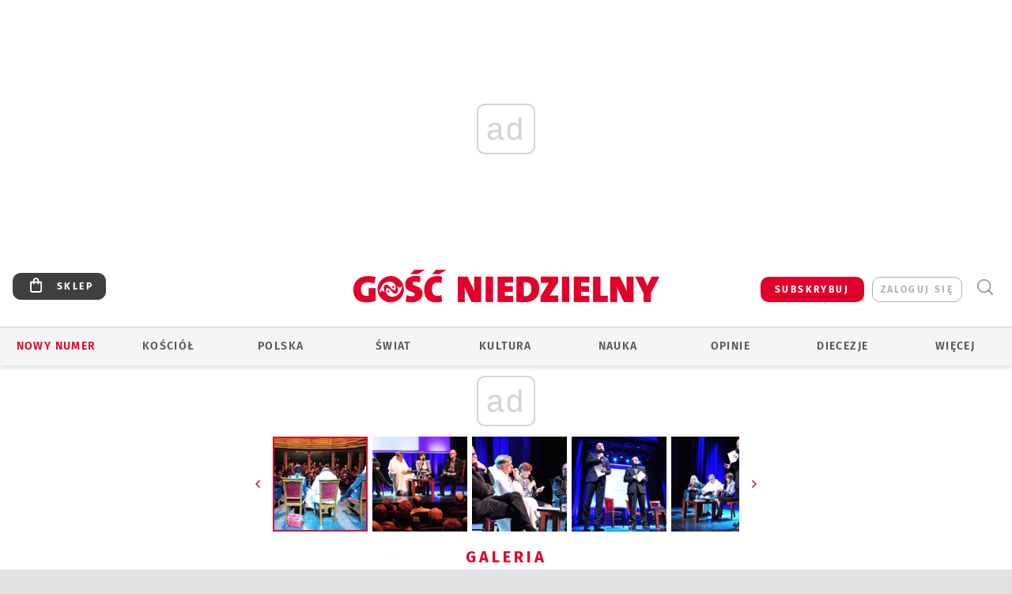

--- FILE ---
content_type: text/html; charset=utf-8
request_url: https://www.google.com/recaptcha/api2/anchor?ar=1&k=6LfKq5UUAAAAAMU4Rd1_l_MKSJAizQb5Mk_8bFA_&co=aHR0cHM6Ly93d3cuZ29zYy5wbDo0NDM.&hl=en&v=PoyoqOPhxBO7pBk68S4YbpHZ&size=invisible&anchor-ms=20000&execute-ms=30000&cb=hmz35j9v51ec
body_size: 48522
content:
<!DOCTYPE HTML><html dir="ltr" lang="en"><head><meta http-equiv="Content-Type" content="text/html; charset=UTF-8">
<meta http-equiv="X-UA-Compatible" content="IE=edge">
<title>reCAPTCHA</title>
<style type="text/css">
/* cyrillic-ext */
@font-face {
  font-family: 'Roboto';
  font-style: normal;
  font-weight: 400;
  font-stretch: 100%;
  src: url(//fonts.gstatic.com/s/roboto/v48/KFO7CnqEu92Fr1ME7kSn66aGLdTylUAMa3GUBHMdazTgWw.woff2) format('woff2');
  unicode-range: U+0460-052F, U+1C80-1C8A, U+20B4, U+2DE0-2DFF, U+A640-A69F, U+FE2E-FE2F;
}
/* cyrillic */
@font-face {
  font-family: 'Roboto';
  font-style: normal;
  font-weight: 400;
  font-stretch: 100%;
  src: url(//fonts.gstatic.com/s/roboto/v48/KFO7CnqEu92Fr1ME7kSn66aGLdTylUAMa3iUBHMdazTgWw.woff2) format('woff2');
  unicode-range: U+0301, U+0400-045F, U+0490-0491, U+04B0-04B1, U+2116;
}
/* greek-ext */
@font-face {
  font-family: 'Roboto';
  font-style: normal;
  font-weight: 400;
  font-stretch: 100%;
  src: url(//fonts.gstatic.com/s/roboto/v48/KFO7CnqEu92Fr1ME7kSn66aGLdTylUAMa3CUBHMdazTgWw.woff2) format('woff2');
  unicode-range: U+1F00-1FFF;
}
/* greek */
@font-face {
  font-family: 'Roboto';
  font-style: normal;
  font-weight: 400;
  font-stretch: 100%;
  src: url(//fonts.gstatic.com/s/roboto/v48/KFO7CnqEu92Fr1ME7kSn66aGLdTylUAMa3-UBHMdazTgWw.woff2) format('woff2');
  unicode-range: U+0370-0377, U+037A-037F, U+0384-038A, U+038C, U+038E-03A1, U+03A3-03FF;
}
/* math */
@font-face {
  font-family: 'Roboto';
  font-style: normal;
  font-weight: 400;
  font-stretch: 100%;
  src: url(//fonts.gstatic.com/s/roboto/v48/KFO7CnqEu92Fr1ME7kSn66aGLdTylUAMawCUBHMdazTgWw.woff2) format('woff2');
  unicode-range: U+0302-0303, U+0305, U+0307-0308, U+0310, U+0312, U+0315, U+031A, U+0326-0327, U+032C, U+032F-0330, U+0332-0333, U+0338, U+033A, U+0346, U+034D, U+0391-03A1, U+03A3-03A9, U+03B1-03C9, U+03D1, U+03D5-03D6, U+03F0-03F1, U+03F4-03F5, U+2016-2017, U+2034-2038, U+203C, U+2040, U+2043, U+2047, U+2050, U+2057, U+205F, U+2070-2071, U+2074-208E, U+2090-209C, U+20D0-20DC, U+20E1, U+20E5-20EF, U+2100-2112, U+2114-2115, U+2117-2121, U+2123-214F, U+2190, U+2192, U+2194-21AE, U+21B0-21E5, U+21F1-21F2, U+21F4-2211, U+2213-2214, U+2216-22FF, U+2308-230B, U+2310, U+2319, U+231C-2321, U+2336-237A, U+237C, U+2395, U+239B-23B7, U+23D0, U+23DC-23E1, U+2474-2475, U+25AF, U+25B3, U+25B7, U+25BD, U+25C1, U+25CA, U+25CC, U+25FB, U+266D-266F, U+27C0-27FF, U+2900-2AFF, U+2B0E-2B11, U+2B30-2B4C, U+2BFE, U+3030, U+FF5B, U+FF5D, U+1D400-1D7FF, U+1EE00-1EEFF;
}
/* symbols */
@font-face {
  font-family: 'Roboto';
  font-style: normal;
  font-weight: 400;
  font-stretch: 100%;
  src: url(//fonts.gstatic.com/s/roboto/v48/KFO7CnqEu92Fr1ME7kSn66aGLdTylUAMaxKUBHMdazTgWw.woff2) format('woff2');
  unicode-range: U+0001-000C, U+000E-001F, U+007F-009F, U+20DD-20E0, U+20E2-20E4, U+2150-218F, U+2190, U+2192, U+2194-2199, U+21AF, U+21E6-21F0, U+21F3, U+2218-2219, U+2299, U+22C4-22C6, U+2300-243F, U+2440-244A, U+2460-24FF, U+25A0-27BF, U+2800-28FF, U+2921-2922, U+2981, U+29BF, U+29EB, U+2B00-2BFF, U+4DC0-4DFF, U+FFF9-FFFB, U+10140-1018E, U+10190-1019C, U+101A0, U+101D0-101FD, U+102E0-102FB, U+10E60-10E7E, U+1D2C0-1D2D3, U+1D2E0-1D37F, U+1F000-1F0FF, U+1F100-1F1AD, U+1F1E6-1F1FF, U+1F30D-1F30F, U+1F315, U+1F31C, U+1F31E, U+1F320-1F32C, U+1F336, U+1F378, U+1F37D, U+1F382, U+1F393-1F39F, U+1F3A7-1F3A8, U+1F3AC-1F3AF, U+1F3C2, U+1F3C4-1F3C6, U+1F3CA-1F3CE, U+1F3D4-1F3E0, U+1F3ED, U+1F3F1-1F3F3, U+1F3F5-1F3F7, U+1F408, U+1F415, U+1F41F, U+1F426, U+1F43F, U+1F441-1F442, U+1F444, U+1F446-1F449, U+1F44C-1F44E, U+1F453, U+1F46A, U+1F47D, U+1F4A3, U+1F4B0, U+1F4B3, U+1F4B9, U+1F4BB, U+1F4BF, U+1F4C8-1F4CB, U+1F4D6, U+1F4DA, U+1F4DF, U+1F4E3-1F4E6, U+1F4EA-1F4ED, U+1F4F7, U+1F4F9-1F4FB, U+1F4FD-1F4FE, U+1F503, U+1F507-1F50B, U+1F50D, U+1F512-1F513, U+1F53E-1F54A, U+1F54F-1F5FA, U+1F610, U+1F650-1F67F, U+1F687, U+1F68D, U+1F691, U+1F694, U+1F698, U+1F6AD, U+1F6B2, U+1F6B9-1F6BA, U+1F6BC, U+1F6C6-1F6CF, U+1F6D3-1F6D7, U+1F6E0-1F6EA, U+1F6F0-1F6F3, U+1F6F7-1F6FC, U+1F700-1F7FF, U+1F800-1F80B, U+1F810-1F847, U+1F850-1F859, U+1F860-1F887, U+1F890-1F8AD, U+1F8B0-1F8BB, U+1F8C0-1F8C1, U+1F900-1F90B, U+1F93B, U+1F946, U+1F984, U+1F996, U+1F9E9, U+1FA00-1FA6F, U+1FA70-1FA7C, U+1FA80-1FA89, U+1FA8F-1FAC6, U+1FACE-1FADC, U+1FADF-1FAE9, U+1FAF0-1FAF8, U+1FB00-1FBFF;
}
/* vietnamese */
@font-face {
  font-family: 'Roboto';
  font-style: normal;
  font-weight: 400;
  font-stretch: 100%;
  src: url(//fonts.gstatic.com/s/roboto/v48/KFO7CnqEu92Fr1ME7kSn66aGLdTylUAMa3OUBHMdazTgWw.woff2) format('woff2');
  unicode-range: U+0102-0103, U+0110-0111, U+0128-0129, U+0168-0169, U+01A0-01A1, U+01AF-01B0, U+0300-0301, U+0303-0304, U+0308-0309, U+0323, U+0329, U+1EA0-1EF9, U+20AB;
}
/* latin-ext */
@font-face {
  font-family: 'Roboto';
  font-style: normal;
  font-weight: 400;
  font-stretch: 100%;
  src: url(//fonts.gstatic.com/s/roboto/v48/KFO7CnqEu92Fr1ME7kSn66aGLdTylUAMa3KUBHMdazTgWw.woff2) format('woff2');
  unicode-range: U+0100-02BA, U+02BD-02C5, U+02C7-02CC, U+02CE-02D7, U+02DD-02FF, U+0304, U+0308, U+0329, U+1D00-1DBF, U+1E00-1E9F, U+1EF2-1EFF, U+2020, U+20A0-20AB, U+20AD-20C0, U+2113, U+2C60-2C7F, U+A720-A7FF;
}
/* latin */
@font-face {
  font-family: 'Roboto';
  font-style: normal;
  font-weight: 400;
  font-stretch: 100%;
  src: url(//fonts.gstatic.com/s/roboto/v48/KFO7CnqEu92Fr1ME7kSn66aGLdTylUAMa3yUBHMdazQ.woff2) format('woff2');
  unicode-range: U+0000-00FF, U+0131, U+0152-0153, U+02BB-02BC, U+02C6, U+02DA, U+02DC, U+0304, U+0308, U+0329, U+2000-206F, U+20AC, U+2122, U+2191, U+2193, U+2212, U+2215, U+FEFF, U+FFFD;
}
/* cyrillic-ext */
@font-face {
  font-family: 'Roboto';
  font-style: normal;
  font-weight: 500;
  font-stretch: 100%;
  src: url(//fonts.gstatic.com/s/roboto/v48/KFO7CnqEu92Fr1ME7kSn66aGLdTylUAMa3GUBHMdazTgWw.woff2) format('woff2');
  unicode-range: U+0460-052F, U+1C80-1C8A, U+20B4, U+2DE0-2DFF, U+A640-A69F, U+FE2E-FE2F;
}
/* cyrillic */
@font-face {
  font-family: 'Roboto';
  font-style: normal;
  font-weight: 500;
  font-stretch: 100%;
  src: url(//fonts.gstatic.com/s/roboto/v48/KFO7CnqEu92Fr1ME7kSn66aGLdTylUAMa3iUBHMdazTgWw.woff2) format('woff2');
  unicode-range: U+0301, U+0400-045F, U+0490-0491, U+04B0-04B1, U+2116;
}
/* greek-ext */
@font-face {
  font-family: 'Roboto';
  font-style: normal;
  font-weight: 500;
  font-stretch: 100%;
  src: url(//fonts.gstatic.com/s/roboto/v48/KFO7CnqEu92Fr1ME7kSn66aGLdTylUAMa3CUBHMdazTgWw.woff2) format('woff2');
  unicode-range: U+1F00-1FFF;
}
/* greek */
@font-face {
  font-family: 'Roboto';
  font-style: normal;
  font-weight: 500;
  font-stretch: 100%;
  src: url(//fonts.gstatic.com/s/roboto/v48/KFO7CnqEu92Fr1ME7kSn66aGLdTylUAMa3-UBHMdazTgWw.woff2) format('woff2');
  unicode-range: U+0370-0377, U+037A-037F, U+0384-038A, U+038C, U+038E-03A1, U+03A3-03FF;
}
/* math */
@font-face {
  font-family: 'Roboto';
  font-style: normal;
  font-weight: 500;
  font-stretch: 100%;
  src: url(//fonts.gstatic.com/s/roboto/v48/KFO7CnqEu92Fr1ME7kSn66aGLdTylUAMawCUBHMdazTgWw.woff2) format('woff2');
  unicode-range: U+0302-0303, U+0305, U+0307-0308, U+0310, U+0312, U+0315, U+031A, U+0326-0327, U+032C, U+032F-0330, U+0332-0333, U+0338, U+033A, U+0346, U+034D, U+0391-03A1, U+03A3-03A9, U+03B1-03C9, U+03D1, U+03D5-03D6, U+03F0-03F1, U+03F4-03F5, U+2016-2017, U+2034-2038, U+203C, U+2040, U+2043, U+2047, U+2050, U+2057, U+205F, U+2070-2071, U+2074-208E, U+2090-209C, U+20D0-20DC, U+20E1, U+20E5-20EF, U+2100-2112, U+2114-2115, U+2117-2121, U+2123-214F, U+2190, U+2192, U+2194-21AE, U+21B0-21E5, U+21F1-21F2, U+21F4-2211, U+2213-2214, U+2216-22FF, U+2308-230B, U+2310, U+2319, U+231C-2321, U+2336-237A, U+237C, U+2395, U+239B-23B7, U+23D0, U+23DC-23E1, U+2474-2475, U+25AF, U+25B3, U+25B7, U+25BD, U+25C1, U+25CA, U+25CC, U+25FB, U+266D-266F, U+27C0-27FF, U+2900-2AFF, U+2B0E-2B11, U+2B30-2B4C, U+2BFE, U+3030, U+FF5B, U+FF5D, U+1D400-1D7FF, U+1EE00-1EEFF;
}
/* symbols */
@font-face {
  font-family: 'Roboto';
  font-style: normal;
  font-weight: 500;
  font-stretch: 100%;
  src: url(//fonts.gstatic.com/s/roboto/v48/KFO7CnqEu92Fr1ME7kSn66aGLdTylUAMaxKUBHMdazTgWw.woff2) format('woff2');
  unicode-range: U+0001-000C, U+000E-001F, U+007F-009F, U+20DD-20E0, U+20E2-20E4, U+2150-218F, U+2190, U+2192, U+2194-2199, U+21AF, U+21E6-21F0, U+21F3, U+2218-2219, U+2299, U+22C4-22C6, U+2300-243F, U+2440-244A, U+2460-24FF, U+25A0-27BF, U+2800-28FF, U+2921-2922, U+2981, U+29BF, U+29EB, U+2B00-2BFF, U+4DC0-4DFF, U+FFF9-FFFB, U+10140-1018E, U+10190-1019C, U+101A0, U+101D0-101FD, U+102E0-102FB, U+10E60-10E7E, U+1D2C0-1D2D3, U+1D2E0-1D37F, U+1F000-1F0FF, U+1F100-1F1AD, U+1F1E6-1F1FF, U+1F30D-1F30F, U+1F315, U+1F31C, U+1F31E, U+1F320-1F32C, U+1F336, U+1F378, U+1F37D, U+1F382, U+1F393-1F39F, U+1F3A7-1F3A8, U+1F3AC-1F3AF, U+1F3C2, U+1F3C4-1F3C6, U+1F3CA-1F3CE, U+1F3D4-1F3E0, U+1F3ED, U+1F3F1-1F3F3, U+1F3F5-1F3F7, U+1F408, U+1F415, U+1F41F, U+1F426, U+1F43F, U+1F441-1F442, U+1F444, U+1F446-1F449, U+1F44C-1F44E, U+1F453, U+1F46A, U+1F47D, U+1F4A3, U+1F4B0, U+1F4B3, U+1F4B9, U+1F4BB, U+1F4BF, U+1F4C8-1F4CB, U+1F4D6, U+1F4DA, U+1F4DF, U+1F4E3-1F4E6, U+1F4EA-1F4ED, U+1F4F7, U+1F4F9-1F4FB, U+1F4FD-1F4FE, U+1F503, U+1F507-1F50B, U+1F50D, U+1F512-1F513, U+1F53E-1F54A, U+1F54F-1F5FA, U+1F610, U+1F650-1F67F, U+1F687, U+1F68D, U+1F691, U+1F694, U+1F698, U+1F6AD, U+1F6B2, U+1F6B9-1F6BA, U+1F6BC, U+1F6C6-1F6CF, U+1F6D3-1F6D7, U+1F6E0-1F6EA, U+1F6F0-1F6F3, U+1F6F7-1F6FC, U+1F700-1F7FF, U+1F800-1F80B, U+1F810-1F847, U+1F850-1F859, U+1F860-1F887, U+1F890-1F8AD, U+1F8B0-1F8BB, U+1F8C0-1F8C1, U+1F900-1F90B, U+1F93B, U+1F946, U+1F984, U+1F996, U+1F9E9, U+1FA00-1FA6F, U+1FA70-1FA7C, U+1FA80-1FA89, U+1FA8F-1FAC6, U+1FACE-1FADC, U+1FADF-1FAE9, U+1FAF0-1FAF8, U+1FB00-1FBFF;
}
/* vietnamese */
@font-face {
  font-family: 'Roboto';
  font-style: normal;
  font-weight: 500;
  font-stretch: 100%;
  src: url(//fonts.gstatic.com/s/roboto/v48/KFO7CnqEu92Fr1ME7kSn66aGLdTylUAMa3OUBHMdazTgWw.woff2) format('woff2');
  unicode-range: U+0102-0103, U+0110-0111, U+0128-0129, U+0168-0169, U+01A0-01A1, U+01AF-01B0, U+0300-0301, U+0303-0304, U+0308-0309, U+0323, U+0329, U+1EA0-1EF9, U+20AB;
}
/* latin-ext */
@font-face {
  font-family: 'Roboto';
  font-style: normal;
  font-weight: 500;
  font-stretch: 100%;
  src: url(//fonts.gstatic.com/s/roboto/v48/KFO7CnqEu92Fr1ME7kSn66aGLdTylUAMa3KUBHMdazTgWw.woff2) format('woff2');
  unicode-range: U+0100-02BA, U+02BD-02C5, U+02C7-02CC, U+02CE-02D7, U+02DD-02FF, U+0304, U+0308, U+0329, U+1D00-1DBF, U+1E00-1E9F, U+1EF2-1EFF, U+2020, U+20A0-20AB, U+20AD-20C0, U+2113, U+2C60-2C7F, U+A720-A7FF;
}
/* latin */
@font-face {
  font-family: 'Roboto';
  font-style: normal;
  font-weight: 500;
  font-stretch: 100%;
  src: url(//fonts.gstatic.com/s/roboto/v48/KFO7CnqEu92Fr1ME7kSn66aGLdTylUAMa3yUBHMdazQ.woff2) format('woff2');
  unicode-range: U+0000-00FF, U+0131, U+0152-0153, U+02BB-02BC, U+02C6, U+02DA, U+02DC, U+0304, U+0308, U+0329, U+2000-206F, U+20AC, U+2122, U+2191, U+2193, U+2212, U+2215, U+FEFF, U+FFFD;
}
/* cyrillic-ext */
@font-face {
  font-family: 'Roboto';
  font-style: normal;
  font-weight: 900;
  font-stretch: 100%;
  src: url(//fonts.gstatic.com/s/roboto/v48/KFO7CnqEu92Fr1ME7kSn66aGLdTylUAMa3GUBHMdazTgWw.woff2) format('woff2');
  unicode-range: U+0460-052F, U+1C80-1C8A, U+20B4, U+2DE0-2DFF, U+A640-A69F, U+FE2E-FE2F;
}
/* cyrillic */
@font-face {
  font-family: 'Roboto';
  font-style: normal;
  font-weight: 900;
  font-stretch: 100%;
  src: url(//fonts.gstatic.com/s/roboto/v48/KFO7CnqEu92Fr1ME7kSn66aGLdTylUAMa3iUBHMdazTgWw.woff2) format('woff2');
  unicode-range: U+0301, U+0400-045F, U+0490-0491, U+04B0-04B1, U+2116;
}
/* greek-ext */
@font-face {
  font-family: 'Roboto';
  font-style: normal;
  font-weight: 900;
  font-stretch: 100%;
  src: url(//fonts.gstatic.com/s/roboto/v48/KFO7CnqEu92Fr1ME7kSn66aGLdTylUAMa3CUBHMdazTgWw.woff2) format('woff2');
  unicode-range: U+1F00-1FFF;
}
/* greek */
@font-face {
  font-family: 'Roboto';
  font-style: normal;
  font-weight: 900;
  font-stretch: 100%;
  src: url(//fonts.gstatic.com/s/roboto/v48/KFO7CnqEu92Fr1ME7kSn66aGLdTylUAMa3-UBHMdazTgWw.woff2) format('woff2');
  unicode-range: U+0370-0377, U+037A-037F, U+0384-038A, U+038C, U+038E-03A1, U+03A3-03FF;
}
/* math */
@font-face {
  font-family: 'Roboto';
  font-style: normal;
  font-weight: 900;
  font-stretch: 100%;
  src: url(//fonts.gstatic.com/s/roboto/v48/KFO7CnqEu92Fr1ME7kSn66aGLdTylUAMawCUBHMdazTgWw.woff2) format('woff2');
  unicode-range: U+0302-0303, U+0305, U+0307-0308, U+0310, U+0312, U+0315, U+031A, U+0326-0327, U+032C, U+032F-0330, U+0332-0333, U+0338, U+033A, U+0346, U+034D, U+0391-03A1, U+03A3-03A9, U+03B1-03C9, U+03D1, U+03D5-03D6, U+03F0-03F1, U+03F4-03F5, U+2016-2017, U+2034-2038, U+203C, U+2040, U+2043, U+2047, U+2050, U+2057, U+205F, U+2070-2071, U+2074-208E, U+2090-209C, U+20D0-20DC, U+20E1, U+20E5-20EF, U+2100-2112, U+2114-2115, U+2117-2121, U+2123-214F, U+2190, U+2192, U+2194-21AE, U+21B0-21E5, U+21F1-21F2, U+21F4-2211, U+2213-2214, U+2216-22FF, U+2308-230B, U+2310, U+2319, U+231C-2321, U+2336-237A, U+237C, U+2395, U+239B-23B7, U+23D0, U+23DC-23E1, U+2474-2475, U+25AF, U+25B3, U+25B7, U+25BD, U+25C1, U+25CA, U+25CC, U+25FB, U+266D-266F, U+27C0-27FF, U+2900-2AFF, U+2B0E-2B11, U+2B30-2B4C, U+2BFE, U+3030, U+FF5B, U+FF5D, U+1D400-1D7FF, U+1EE00-1EEFF;
}
/* symbols */
@font-face {
  font-family: 'Roboto';
  font-style: normal;
  font-weight: 900;
  font-stretch: 100%;
  src: url(//fonts.gstatic.com/s/roboto/v48/KFO7CnqEu92Fr1ME7kSn66aGLdTylUAMaxKUBHMdazTgWw.woff2) format('woff2');
  unicode-range: U+0001-000C, U+000E-001F, U+007F-009F, U+20DD-20E0, U+20E2-20E4, U+2150-218F, U+2190, U+2192, U+2194-2199, U+21AF, U+21E6-21F0, U+21F3, U+2218-2219, U+2299, U+22C4-22C6, U+2300-243F, U+2440-244A, U+2460-24FF, U+25A0-27BF, U+2800-28FF, U+2921-2922, U+2981, U+29BF, U+29EB, U+2B00-2BFF, U+4DC0-4DFF, U+FFF9-FFFB, U+10140-1018E, U+10190-1019C, U+101A0, U+101D0-101FD, U+102E0-102FB, U+10E60-10E7E, U+1D2C0-1D2D3, U+1D2E0-1D37F, U+1F000-1F0FF, U+1F100-1F1AD, U+1F1E6-1F1FF, U+1F30D-1F30F, U+1F315, U+1F31C, U+1F31E, U+1F320-1F32C, U+1F336, U+1F378, U+1F37D, U+1F382, U+1F393-1F39F, U+1F3A7-1F3A8, U+1F3AC-1F3AF, U+1F3C2, U+1F3C4-1F3C6, U+1F3CA-1F3CE, U+1F3D4-1F3E0, U+1F3ED, U+1F3F1-1F3F3, U+1F3F5-1F3F7, U+1F408, U+1F415, U+1F41F, U+1F426, U+1F43F, U+1F441-1F442, U+1F444, U+1F446-1F449, U+1F44C-1F44E, U+1F453, U+1F46A, U+1F47D, U+1F4A3, U+1F4B0, U+1F4B3, U+1F4B9, U+1F4BB, U+1F4BF, U+1F4C8-1F4CB, U+1F4D6, U+1F4DA, U+1F4DF, U+1F4E3-1F4E6, U+1F4EA-1F4ED, U+1F4F7, U+1F4F9-1F4FB, U+1F4FD-1F4FE, U+1F503, U+1F507-1F50B, U+1F50D, U+1F512-1F513, U+1F53E-1F54A, U+1F54F-1F5FA, U+1F610, U+1F650-1F67F, U+1F687, U+1F68D, U+1F691, U+1F694, U+1F698, U+1F6AD, U+1F6B2, U+1F6B9-1F6BA, U+1F6BC, U+1F6C6-1F6CF, U+1F6D3-1F6D7, U+1F6E0-1F6EA, U+1F6F0-1F6F3, U+1F6F7-1F6FC, U+1F700-1F7FF, U+1F800-1F80B, U+1F810-1F847, U+1F850-1F859, U+1F860-1F887, U+1F890-1F8AD, U+1F8B0-1F8BB, U+1F8C0-1F8C1, U+1F900-1F90B, U+1F93B, U+1F946, U+1F984, U+1F996, U+1F9E9, U+1FA00-1FA6F, U+1FA70-1FA7C, U+1FA80-1FA89, U+1FA8F-1FAC6, U+1FACE-1FADC, U+1FADF-1FAE9, U+1FAF0-1FAF8, U+1FB00-1FBFF;
}
/* vietnamese */
@font-face {
  font-family: 'Roboto';
  font-style: normal;
  font-weight: 900;
  font-stretch: 100%;
  src: url(//fonts.gstatic.com/s/roboto/v48/KFO7CnqEu92Fr1ME7kSn66aGLdTylUAMa3OUBHMdazTgWw.woff2) format('woff2');
  unicode-range: U+0102-0103, U+0110-0111, U+0128-0129, U+0168-0169, U+01A0-01A1, U+01AF-01B0, U+0300-0301, U+0303-0304, U+0308-0309, U+0323, U+0329, U+1EA0-1EF9, U+20AB;
}
/* latin-ext */
@font-face {
  font-family: 'Roboto';
  font-style: normal;
  font-weight: 900;
  font-stretch: 100%;
  src: url(//fonts.gstatic.com/s/roboto/v48/KFO7CnqEu92Fr1ME7kSn66aGLdTylUAMa3KUBHMdazTgWw.woff2) format('woff2');
  unicode-range: U+0100-02BA, U+02BD-02C5, U+02C7-02CC, U+02CE-02D7, U+02DD-02FF, U+0304, U+0308, U+0329, U+1D00-1DBF, U+1E00-1E9F, U+1EF2-1EFF, U+2020, U+20A0-20AB, U+20AD-20C0, U+2113, U+2C60-2C7F, U+A720-A7FF;
}
/* latin */
@font-face {
  font-family: 'Roboto';
  font-style: normal;
  font-weight: 900;
  font-stretch: 100%;
  src: url(//fonts.gstatic.com/s/roboto/v48/KFO7CnqEu92Fr1ME7kSn66aGLdTylUAMa3yUBHMdazQ.woff2) format('woff2');
  unicode-range: U+0000-00FF, U+0131, U+0152-0153, U+02BB-02BC, U+02C6, U+02DA, U+02DC, U+0304, U+0308, U+0329, U+2000-206F, U+20AC, U+2122, U+2191, U+2193, U+2212, U+2215, U+FEFF, U+FFFD;
}

</style>
<link rel="stylesheet" type="text/css" href="https://www.gstatic.com/recaptcha/releases/PoyoqOPhxBO7pBk68S4YbpHZ/styles__ltr.css">
<script nonce="PELjtcD4WW0s4TjO72-8Xg" type="text/javascript">window['__recaptcha_api'] = 'https://www.google.com/recaptcha/api2/';</script>
<script type="text/javascript" src="https://www.gstatic.com/recaptcha/releases/PoyoqOPhxBO7pBk68S4YbpHZ/recaptcha__en.js" nonce="PELjtcD4WW0s4TjO72-8Xg">
      
    </script></head>
<body><div id="rc-anchor-alert" class="rc-anchor-alert"></div>
<input type="hidden" id="recaptcha-token" value="[base64]">
<script type="text/javascript" nonce="PELjtcD4WW0s4TjO72-8Xg">
      recaptcha.anchor.Main.init("[\x22ainput\x22,[\x22bgdata\x22,\x22\x22,\[base64]/[base64]/MjU1Ong/[base64]/[base64]/[base64]/[base64]/[base64]/[base64]/[base64]/[base64]/[base64]/[base64]/[base64]/[base64]/[base64]/[base64]/[base64]\\u003d\x22,\[base64]\\u003d\\u003d\x22,\x22w6HCkmvDgMOpe8K5wqV2wp/Dn8KfwrU7wp/Cn8KZw5JAw5hMwojDiMOQw47CtyLDlyvCr8OmfQXCgsKdBMOfwq/ColjDrMKsw5JdTMKiw7EZK8O9a8KrwrgWM8KAw6HDlcOuVDvCtm/DsWEiwrUAa29+JSHDjWPCs8OSFT9Bw6oCwo17w4TDn8Kkw5kMPMKYw7pSwoAHwrnCgAHDu33CksKMw6XDv13CkMOawp7CmgfChsOjbMK4Lw7CoDTCkVfDp8O2NFR4wr/DqcO6w45CSANiwp3Dq3fDk8KHZTTCt8OIw7DCtsKSwp/CnsKrwoY8wrvCrE/CmD3CrWPDo8K+OB/DnMK9CsO7ZMOgG1hrw4LCnXDDpBMBw6TCnMOmwpVpM8K8Lw1bHMK8w5YwwqfClsOcNsKXcS5Rwr/Du13Dmko4IBPDjMOIwrBbw4BcwozCqGnCucOEYcOSwq4fDMOnDMKZw4TDpWEeOsODQ37CtBHDpQ80XMOiw6PDmH8iTMKewr9ACsO2XBjCgcKqIsKnbcOOCyjCqsO5C8OsIn0QaGDDpsKML8KQwoNpA1lSw5UNZsKdw7/DpcORHMKdwqZieU/DonbCiUtdIMKkMcOdw4fDhDvDpsKCAcOACF7Ch8ODCXsUeDDCjxXCisOgw4zDuTbDl3Nxw4x6XRg9An14acK7wpzDug/CgjPDnsOGw6cIwrpvwp4kZcK7YcObw49/DTcTfF7DiVQFbsOowoxDwr/CpsO3SsKdwqfCs8ORwoPCtcO1PsKJwqZqTMOJwqbCjsOwwrDDlMO3w6s2KcKqbsOEw6nDscKPw5lxwoLDgMO7Yi48Ezpyw7Z/a1YNw7gpw6cUS0/CnMKzw7Jgwp9BSgLCtsOAQwTCkwIKwo/ClMK7fRfDmToAwpHDkcK5w4zDrsKMwo8CwolpBkQ/E8Omw7vDny7Cj2NwXTPDqsOZVMOCwr7Dq8K+w7TCqMKnw6LCiQB6woFGD8KJWsOEw5fCokoFwq8HZsK0J8OMw6vDmMOawrNNJ8KHwqo/PcKuTzNEw4DCkcOzwpHDmisTV1tQd8K2wozDqjhCw7MiecO2wqtJaMKxw7nDjnZWwokjwoZjwo4swoHCtE/CtsKQHgvCg0HDq8ORGn7CvMK+XA3CusOiREAWw5/CkkDDocOeW8K2Xx/ChsKjw7/DvsKiwoLDpFQ5SWZSfcKsCFl3woF9csO8wp1/J35lw5vCqS81OTB4w4jDnsO/[base64]/Cv8KwMxpbfsKYw7dTwobDkX3CjcKhYmMUw7gSwrl4fcKGEFgwZsO7DcOXw4vCrStcwptiwo/Dqkg7w58Ew43Dr8KPScK5w6nCtSVHw5NnHBwBw5vDgcKXw6/DqMKtXwfDhjvCuMKPSisaFybDqsKyLMO8YU1UBi8cLFfDhMO+I3sqInZUwqvDpyTDucOPw6J1w5bCiXAkwp87wqZJc27DhMOwC8ORwo/CocOcV8OxTMOPYCNQCRtTEB58wpjCg0XCknUGPiHDlMKGZWbDqMObM0bCpjkOcMOaVgHDj8KjwrXDsmIRQMK5VcObwrojwp/CmMO0MRQWwoDCkcOUwrcjNy3CucK/[base64]/w44YwpLDoRnCpzfCjRkVw5EOwr/[base64]/DqHnDmkF2wo0OHFzDtMKDwo/DgcKeIsKJAMKhZsKUaMKwGnkFw4sDWkoswoLCuMOUHDrDqMO4E8ORwohswpF/QcOxwpzDu8K+YcOjAD3DtMK7Dw9AQW/DvGZJw5ZFwonCt8KDSMK7RsKNw45+wpwdLEBuNyzDmcOPwrDDgMKBb21rBMOxGA4xw6tfN05VGMOiacOPDSzCphLCmwdewp/CgG3DswTCu0hmw6d4Sws0JMKTdsKUFR1XBDl1IcOJwp/[base64]/CmxbDkcOcw4zCqcOJwrPDggfCskw6Z8OKwrTCv8OoUsKSw5V8wqzDjsK/wpF7wrw4w4p+BsORwrBBdMO2wqM4w613aMK1w4Uww4rDnWtCw5PDn8KBKFXCvDt6FR/[base64]/[base64]/JcOsGgXCtVfCr2AZHUPDvsK8w7YRw4BxCcODXxDDmMOPwoXDm8K/W2DDr8O/[base64]/wqFARcKzQhrCq8ODWnUdUyJzG8KJcMO1QsK3wqEXHXTCuC/CskHDm8K/w51YEEvDl8K1wojDocOCwpXCvcKOwqRzZ8OADC4kw4rCjMOWGFbCu3VLVcO5P0jCpcK0wog4SsKAwqM+woPDqcOvGUs1w7jCk8O6I2IIw4XDgQfDp0DDocOxIcOFHng/w7HDpn3DrgHDjhB4w69fFMOrwqzDvD9/wrBCwqYnXcOpwrQzG2DDggfDj8K0wrZyK8K1w6drw616woV5w7MQwpVuw4PCtcKxJkDCmVYgw7NnwpnDnwLDlXRHwqBMwqQhwqwowqLCsHoGe8KGSsO6w57CmsOuw41BwrrDosO3wqvDnGABwpcHw43DjwDCll/DjQHCqFDDicOCw4bDnsKXa3NYw7ULwq/DmUDCpsOiwrDCljl6IUPDjMO/WjchN8KBISoqwp/Dgx3CoMKBClnCisOOCcOvw77CusOhw63Dk8KewrnCqEtewoMDEcKsw5A1wrJ4wqTCnhrDl8OCUnzCtcOpW3jDmMOWWXhhSsO8WMK0w4vCjMKyw63Dh2oUKhTDhcO+wqdqwrnDs2jCk8KMw6XDnMOJwo0twqXDkMK2Qn7DnChNVR/DtyJDw41YOVXDpSbCrcKvRjzDtMKdw5YeLzh7X8OYLcK3w4zDuMKIwrDDo2AQbV/CjcOwBcKswq5DQ1LCo8KfwpPDnwY0RDrDicOrcsKNwpjCvj9gwpIfwobClMORZ8Ktw4bChlrDiGEPw6rDpBFgwpLDlcKdwpDCocKWQsO/[base64]/[base64]/[base64]/QMK1wo7DhjvCiBfCusOGHG/Dg8O+w6fDvMOvaHXCs8OJw54dOnTCh8Kmw4hXwpTCkQknTnrDv3bCsMONKA/CicKDDwF7J8KpG8KGPcOawpQHw7TCuRd2P8OWGsOYHcOCMcO4XjTCiH3CoW/Dh8KtfcOcfcKIwqd4K8KvKMOSwroww58dP05Ie8KeKW3CkMOlwqvCucKWw7DCvsK2McKOYsKRe8OtZMKRwoVgwqPDiTHCjngqUXnCjsOVaWvCt3FZYmTCkU0/wpZPDMKhCxPCkHFUw6IhwqDCmULDqcO5wqglw7IJw7leYCTDucKQwqFxW1tWwq/CoSrCvcOcL8OxIcKhwpzCkk95GQg7dzfCi3rDrSfDs0LDt34yazIse8KeAj3Cm3rDk2zDvsOKw57DqsOlCsK7wpU+B8OtDsO1wpPCgmbCqzRjBsKFwrcwBH4LbGURGMOrSHfDjcODw6Bkw78IwowcPzPDn3jCqsK4w7/[base64]/DoDHDoMK2UR47w7EYwpo3Y8Oow6pZwpLDgsKPCDceQl9GZDMYARDDt8OXPV1pwpTDkMOJw5nCkMOOw7RHwr/CmsOrwrXCg8O1SGcqw5tPB8KWw4rDqATCv8Ojw4o7w5tsB8KZUsKBTHTCvsKCwr/[base64]/[base64]/CrMOcMk/DlQ4FQz4iAWTCn3wSLnzDnA7DtDJXBFvCuMOEw7rCqcK2wpnCtzZLw7bDtMOHwqkKJcKpe8Kkw5tGw68lw4DDuMOowr1YD1ZzUcKTdwUSw79/wqVoeyx6QDjCj1/Cp8KjwpdlNxEQw4HCqsOGw48Vw7vChsOxwqAUWMODYnrDiVY3cnXDoFrDv8O9wr8twphQOwtdwpfDlDREWlt5b8OPw67DozvDosOoPsOlJRlteVDCmmjCocOvw7LCqW/CicKtOsKew6Qkw4vDusOKwrZwKsO5PcOAwrLCrW9CER3CkjzChCzDlMKJZsOZFwUfwoJPGFjChsKREcK5wrQgwqcjwqo/wrzDisOSw47CpGcRLHLDtMOxw6DDhcO6wonDhCRqwrttw7/DnCXCiMOlR8KXwqXDrcK4AsOwTXEfM8OXwqvCjRTDssOyG8KUw49Zw5QNwpbCu8Kyw6jDnmbDgcK3CsOnwp3DhsKiVsKXw50uw4A2w6JvOcKkwoxIwqsjSnTCsELDk8OyeMO/w77DrGLCkgt3c1HDvcOKwq7DpMO2w5XDhcOKw4HDihDCgFcdwo1Jw4fDncK5wqHDncO+wpLClCnCpcOvdGBZbXZGw4rDmGrDrMO2ecOpDMOuw5zCicOaKcKkw4fDhGvDhcOcd8OXPBfDm1AfwqdTwplUYcORwo3CojgOwo13Nz5/wprCjlzDmsKXWsOdw63DvT8yaSPDgghVR2DDmX5iw5IjNMOBwoMtTsKEwpBRwpMUBMKcI8KRw7rDnsKjwpwOBl/DlVjCmUEwR3oZw6gSwqzCh8KCw7kVRcOtw5bCmi/CqhvDqWvClcKRwpFAworCmcOyf8OgNMKRwrR8wrAdORTDrsOxwrDCiMKINm/DqcK+w6vDkzYXw6dBw7s9w5lSIGpvw6vDgMKScwxGw55JVx5aAsKjUcOpw600a3XDr8OMdXTDuEQcMMObDELClsOFLsKCTW8/bBHDgcOiR1J4w5jChAbCr8OheCXDoMK4DnNaw6BTwowfw78Kw5hZU8OsKmTDpsKXJsOgMGtawpfDjgfCisO7w5ZXw4knSsOew65iw5RXwr/[base64]/[base64]/[base64]/CnX3ChcKJMzfCu8K8AGbDrsOhYS7CuQXCunsYZ8Kkw5oMw5fDiwbCkcK9wo7DusKmU8KewqwzwqfCtcKUw4JZw7/CsMKuU8OIw5Q6ScO4WCppw7nCoMKPwooBMUfDj27CrioYdgdsw4LCg8OEwq/CtsK1EcKlw5nDkWgaPMK4wrtGwoPCmsOlPgzDvcKsw4rCj3Faw4jCv1dUwqsjOMKrw4QJA8ONbMKxLcOOAMOsw4PCjzfCkcOodEg9IHjDksOZVMKDNlY/XgZUwpFLwrRuKcObw50CNA5fL8KPcsO8w6zCuQ7CtsOKwqvCkDjDuDnDlMKSAsOww54XWsKYWcK3ZwvDuMKUwp/Dq3gBwq3DlsKeVDzDu8Onwo/CnAfCg8OwZWVsw5ZGIsOywoQ6w5vDtyLDvSJDT8OZwp8FH8KeeG7CjBBOw6XChcOcPsKrwo/CiUnDscObAjHCkQvDmsOVMsOCd8OJwqHDq8KnCsOgwovCvMOyw7DCgEDDh8OSIXdVQnTCr2ppwoB7w6QBw5XCuCZLL8O9bsOGLMOSwohua8Ozwr/CusKLIR/Cp8Kfw7Qce8KGfRVww5VgXMOHRDJAZ0F2wrx8XTscQ8O0ScOqecOCwoPDu8Ovw7ZNw6gMX8OnwoVfTnA8wpfDhXYFA8Kte1kVwqPDucKXw6pcw5bCgMK3csORw4LDnTjCgsOPEcOLw7/DqkPCtgHCncOmwoUTwpXClWLCqcOTYMOTHWTClMOaAsK/McOzw5wPw5Q2w7IDaHfCr1TCpyLCv8OaNGtmIBzCsEsKwrkrYArCksKCYQEUC8KZw4ZWw5/[base64]/wrxADsOMNcKITMK/w41OPMO+JMOxb8Omwp3Dl8K0RxZRfxRicQ1+wrs7wqvDuMKoOMODaTDCm8OKW3BjQMO9XcKPw4TCrMKFNRVSw5/DrRfDiXbDv8O4wprDgUYYw4l8dgrCsX7CnsOQw7p5KHMlJAbCmWDCrRzCpcK4ZsK1w4/CjC8nw4DChsKGT8KLFsO0wpJIBcO0GTszMsOAw4MZKDtsPMO/w511Mm1Sw5vDlkMHw57DpMKmS8OwbSfCpmQ1eznCljxac8Okc8K7McOrw5jDqsKecTAlXMKkbTTDjsKUwqpgbl83QMOyDRp/[base64]/CrMKlGX0Bw6DCnsOuXMOoG8OGwrrDuFTCu0AQV1zCj8OCwpbDn8O1M1rDl8OdwpXCiVh0WmzCvcOhGcOjJVfDicKJIMKLLgLDgsKYI8OQUQnCmsO8OcOjw5Zzw7hQw6nDtMOOAcOjwowtw6oFK2/CgsOyYMKLwoLCn8OwwrhJw5zCp8OafXo3wpzDusO6wptIw7LDu8K2w6UUwo/CtVjDu3lpaBZcw4s7wq7ClW3Cox/CunhnR2QKR8OoMcOVwqvCpjHDiEnCrsK2fXkAXsKMQAFmw4lTdzJfwo8Bwo/[base64]/CoVnDk8KJw5h0WyE1woLDlsO9wpPChWUvDE9JFSnCjsOrwp/CvsOQw4BMw7AHw6zCosOrw4NJURjCukXDkk5dDHfCoMKaYcKvGXMqw6bDgGNhdm7Cs8Ojwpc6OcKqczAvYGR0wo4/wpXCm8OPwrTDsTAKwpHCscOUw7zCnAoFfDBZwpnDg0JZwowhTMKxf8OaAhFNw6XCncOYbiUwVzjCq8O2fyLCiMOaXzFgVBMMw6QEIV/DscK7QsKXwqF7w7nDsMKeaVTCoWB9KiJTLMKFw6XDkF7ClcOjwpwRbWdWwp93LMKZQcObwqtbHVs0RsOcwpolIChZFQjCoBbDn8O0ZsOFw4ggwqN/V8Orw68NBcOzwpY5NjvDusK/fMOqwp7Dl8O8wojDkS7DrMO3wowkL8OUC8OLejjCqQzCssKmJ1DDocKMAsKEPGnCkcKLLhxsw4vDvsOMf8O+AUPCvAHDq8K1wo/Chn4ec24DwpwDwqsKw63CoX7DjcOPwqvDuThUBjs/wo0HFCsTYnbCsMKKNcK4G25qEhrCk8KeIh3DhcOMbxvDnMKDPsOJwql8wqUYAUjCqcKmw6HDo8OIwrzDksK9w47DgcOiw5zCksOEEsKVdijDkETCrMOif8OxwrwvXwZfNxTCpyoGdj7Ci3c7wrYdRX0INcKhwrPCvcOnwo7CgTXDrlLCjiZbeMOrUMKIwqtqL3/Chlt8w5ZUwofDsRsxwpjDlzXDvyJcYirCvn7DmQZcwoU2a8K3bsK/M27Cv8OCwofCg8Ofwr/DscOuXMKtd8OZwph4wojDuMKZwoA7wpLDr8KbKkjCqQkdwqTDvSnCgUbCpMKrwp0wwobCmkDCiwZaBcOEw6vCvsOyTATCt8KdwqpLwonCuTzCn8O6UsOYwoLDp8KPwqoHJ8OMKcO2w7jCvjvCrMOnw7jDvl/DvwsCYsODdsKRWcKmw5U6wrDDjyoyEsOuw5TCpUsTMMOPwpbDgMO/K8KHw4/[base64]/CvS8cw64CGVjDtMO0TcOOG14sO8KFFnUOwp8Mw4PDgcODVU7DuilLw5zCscOFwrknw67DuMOuwqnDqGfCpSBHwrPCssO4woFGJml/w51Xw4Y7w57Cl1oGUlPCuGHDkW1YeychKcKpZ2cIw5hiUx1Vew3DqAM7wrvDiMKzw7oKIFPDtmcuw74pwoXCmX5xYcK6NjFvwosnEcOLw7Q+w7XComN0woLDr8OMEx7DkTnDh0RGwosmKMKqw4kBwoXCkcOFw5LDohRpe8KCfcO/NhPCqgzDusKAw7NOa8OGw4RqY8Olw59AwoZZHsKeHG7DtGnCqcKEHD8LwpIeGDbDilxbw5/CmMKXHsONRMOQEMOZw4fDiMOCw4JCw6V0HCfChUYiEW5Mw6VTWsKhwpwQwoXDpTciCsKJFx5HYMO/wo3DlSFJwotmL1XDjCnCmQ/CnkXDvcKURsKGwq4mNh9pw5xZw7VFwoZNZHzCjsOmWijDvzAXCsK8w6vClWVAbVPDtT3Cj8KuwqgkwrcdISxYf8K2wrNww5Y9w65LcSE7QMOwwrZMw4nDtMOrKcKQXxt8U8OgHDtbXgjDucOrYMODJcOHeMKqwr/[base64]/CpMKWw7vCgsK7w68eBMO0V3UYXgXDi8OZwpdoMlvCkMKOwo14QDZ4w5USEF/Dox/CghQHw6rDrjDCtsKaPcOHw7F3w6dRaBA9HjAiw5vCrQtLw7/DpSDCrws9dm/CnMOpSk/[base64]/DmUrClWrDqmV4Ph8ZwrFWOnLDhFMyHcOWwrApNMOxw5NQwrd5w5/Cq8KCwr3CjxjDq0jCvRpNw65UwpHDpMOxw5nCkj4aw6fDkHPCvcKuw4IUw4TCm07Cnz5LdWwqHS/Cq8Krwqh1wo/DmADDkMO4wpk8w6/Dm8KUf8KzcMO+MRjCkTAuw4/CjMO+w4vDr8KmG8OfCgoxwol/NWrDicORwrFCwobDpGjDoS3CqcO6ZMOFw70aw5BxHHPDtVnDiQIUaDbCgiLDiMK+BmnDi3ZywpHCrcKSw7TDjUlnw6cSPkvDnnZAwpTCkMOhOsOaWyAbJ0/CmzXClcOqw7jDhMO5wrPCp8OKwrN9wrbCusOmAUM3w4kSw6LCmy3DuMK/w4NwfcK2w582FsOpw65Ww4EafwXDo8KVMMOCfMO1woLDn8OtwpNxek4Aw63DkWVaVXnChMOpHgJhwo3DmcKxwqwbaMOOM21iMMKcB8KhwrjCj8KqC8KiwqrDgcKJRcK/EcOtWSxpw7o2bxZbbcOJOFZffQzCk8Kfw5IOe0xXIMKKw6jChS5FDkRDVsK4w6bDnsObwoPCnsOzAMO8w6XCmsKOcGTCmMKBw53CmsKow5BTc8OdwpHCk2HDpx/[base64]/CvMOBKsKEWsOCHy/DssKLwqtITsKDOiZNCMOGw4F4wrcKe8OJZsONw4J/[base64]/[base64]/Cj8OXDzzDnGDCkl7DijzCksKENMO9GsKIw6jCjcKERz/[base64]/CiMOdwqw9w5lEwrDDrAF1AFUAe8ONwpROw5JZwowuwqDCusO1G8KYBcO/UURqS3Iew6oAK8KtF8OFU8OEw4Jxw5Ypw63Cnjl5csOSw5zDqMOpwpoFwp/[base64]/wrDCq8O/[base64]/Cl2PDscO+w77DkjzCtMKsFG7CvsKIaTDDrcOTw6cGcsORw5/CkGPDo8OlFMKgd8OZwr3DoUzCjsKqasOlw6nCkidVw4BJVMO/wpTDuWYhwpgAworCq2jDixoow67Ci2vDnydIMsKgPBnCmSgkGcKtTCg+LMKZS8KHEynDkh3DlcONGllmw71LwqQkGcKgw5nCucKDSk/Ct8OVw7Iyw7Iqwp9YBRXCqMOKwqZHw6TDmSnCoGDCpMKuAMO7VAVYAhdbw4vCoCFuw4HDosKCw5nDghJwAxPCl8O4A8KuwphOSGQGfcKHNMOMXhphTkbDrsO5a250wqduwooORsKnw5PDssO7N8O2w58MSMOCwoPComDDkC1gPlpFJ8OpwqoGw51vV0gRw6HDhX/CnsOnD8OCWDjCicK3w5Adw4ICeMOLcWHDikTCusO/wo5WTMKReHgvw4TCr8O1w4BJw5vDgcKdfcKxOhRXwrdNIFJcwoxDwoPCsATClQ/Ct8KDwoHDksOFaj7DoMKBUEdkw4jCvjYhwokTZS9uw6bDkMKYw6rDvsK1XsK9wq3CoMO1BsK/DMOXH8OWwoQhSsO5K8KPJMOYJkvDo17Cjm7CoMO2PUfCq8K6Z3PDlcOmGMKjV8KaPMOQwoXDminDhMOxwooyPMKhacOTN0wPXsOEw6/CssKiw5ARwoDDkRfCgsOGIg/DvcKjX3Ncwo3Cg8KswqcYwpbCuhzCnsOdw6Ecw4bCu8Kmb8Kxw6kTQF4jO3vDr8KBO8K2w63CuDLDrsOXwrrCn8Kbw6vDkyM4fTbCuFbDoUBZAldjwo4rfsKlO29Kw5PChh/[base64]/DvsO3wrhIMDA+w5szwrHCnMOywq7DqcKUwqsxe8OmwpJhw43DgcKtN8KAwpxcTHbCrk/Cq8OjwqDCuw8DwplBbMOnwpTDocKoXcOcw6x3wpHCr0MhPiwJXmU1JgbCt8OXwrIDeWnDucOQBgDCgDBlwq/Dn8Ofwp/DisKoGxt8Jy1zMVVKS1bDpsOUKy8Awq3DvRfDtsODF0cKw5IRw4gAwrnCv8K2w7FhTWJBCcKEbws2w7MLIMKMDhfDq8Oxw5d8w6XDjcOJesOgwofCukzCs1JIwo3DoMOYw7zDr1LDm8Omwp/CvMOECsK0JMKXWcKAwpPDtMO2GsKJwqrCvcO7wrwfaTnDgHnDuGNPw5BqDcORwpNMKMOmw6IESsKGMMOKwpoqw4BoeCfClcK+RBvDui7DpRDDj8KcMsOcw7Q2wovDmDRoExANw6Ftwq0sSMKSfA3DizF/dUHDmcKbwqBudMKOZsOkwp4saMOYw7xoUVIlwobCk8KsY0XDhMOiwpTDmMKefQB5w4xnPTN3BQfDgglPfF98woLDkUsbWHxPRMOLwqLCqcOYwqnDpXkiCSHCjcONHcKWBMO0w7DCrCMdw7AecnjDnF88wpXCuyEbw6bDjCHCscK/[base64]/[base64]/CvMK8d0IQw4l/wqwjPsOsM31Zw5/Dl8OFw40zw4jCiUbDrsOwKCkLShI1w7YkeMKxw4HCiRwTw4fDvzoneCfCgMOOw6rCpsKtwpkewqnDoy5uwp/ChMOgB8KvwqYxw4PDnSHDhcOLIilJNcKXwr00YnI5w6AlPWowM8O5Q8OFw6TDnMO2CkNgNhkJecKYw7l2w7NBOG/DjBY2wp7CqnY0w6lEw7fChENHSlnCv8KDwp9IH8Krw4XDsSnDosOBwpnDmsKkSMOYw6fCgUISwpgZRcKNw4DCmMOWOmFfw4LDuFLDhMO4QE7DusOdwoXDssKZwrfDhRDDpcKww6TCjTElM2JRaWExVcKPN0ZDWzpPdyvCrgPCnUJawpfDn1IbMMOmw5YMwrDCtjjDvj/DuMKHwrdEA3UCcsKOYkXCiMO/[base64]/DoVTCrsKbw4kOw4TDljbDiltzUsK+w5/Cm0I4S8KQPHHCvcONw5gMw5rCqHkLwq3Ci8OkwrHDu8KbJcOHwrXDml4zM8KGwpI3wqo7wq5yK3A6H286FsKjwpPDgcO2F8OMwofDqGl/[base64]/[base64]/DkBQ+XsK0Ym0Ew4HDuU/DjsKvw5Ryw44LO8OBXS/[base64]/Dl0AWcXd0w5XCh8KVwrh8wrnDq8OVBwHDsRLDv8KDE8OFwpnCn07ChMO1T8KXFsONG210w78CR8KRDcOyIsKww7DDvwLDrMKDw6oCIsOpI3vDslh2wqITSsOjDiVET8O4wqRHWVXCpmrDsETCqA/Cq0dBwrRWw7PDgxzCqQEFwrVRw6LCthvDncOVf3fCuX7Ci8OxwrvDuMKoMWvCkMKnw7kowo/DpcK/w4/DuzpEBwUvw41Aw4MNFCXCpjMhw4zCqcOfPzQ7A8K5w6LCjCApwqZeRMOuw5A8RmnCqGnCnsKTUsKUDhMODMKNw70tw5/[base64]/DsMKOMQ4iKxfDljN0w581LcK3w7TDlmtuwrgwwqnDjETClk/CpF3DlsOYw55gB8O0Q8K7w4Yvw4HDpxHDosOPw4PDm8OPVcKdesOjYDgdwoHDqRnCgAvCkEQhw7sCw4TCrMOCw7J6P8OPQMO9w4vDi8KEQcKXwpDCrFzCg1/CqiPCqxJow7l/aMKOwrdPeU1uwpnCuFxHfxHDhgjChsOpaxJtw47DtwDDin4twot1wqjCjMKYwpRZZMKfAMKYWsKfw4gjwrbDmzdUO8O9BsKowojCvcKKw5PCu8K2dMO3wpHCi8KSw4bDtcKtw7oaw5NeTSUwH8K4w7vDgMK3MmhaVnIpw4Y/NGbCtMO/EsOCw5vCisOHw7bDusOGN8KUGkrDlcOXH8OVZxzDqcK0wqpxwpnDgMO1wrnDmlTCpUrDi8ORbXvDkxjDr3phwqnCksK1w7s6wpLCr8KLMMO7wp7DiMKkwpspXMKVw6/[base64]/TDoewrTDs8O1wrLCqMO4w6rDs2LCnxIrThlvOMKwCHjDowo2w6nDj8KPKMKcwpJGL8OSwprCvcKow5cHw43DqMKww5/DkcK5E8KRfm/[base64]/DhcOYMiPCksOUXcOsBn87TTXDjClgwp9Zwr7ChQPDqi4Iwr7DrsKPXsKBMsO2w7jDgMK+w5dYL8OlF8KDCV/CvADDt2M1OyTCs8K4wromcG9Zw6bDsHoPfT3CuFoRLcKGV1Zcw5XCli/CuAQtw4lewoh6MBvDh8KbIXcFFjpBwqHDnhFrw5XDtMKTRwHCj8Kww7XDu2HDoU3CscKAwpfCtcKRw7sWQMK/wrrChlzCm3PDrHHDqwxiwpN3w4LDsQvDhRhpXsKYfcOrw7sVw45GOT3CnDBIwpBUOMKEPFdIw78UwoZVwpVpw4/Dp8Opw4jCrcKNw7k6w7V1w6LDtcKFYj/[base64]/wpjCo8KbBAILw40Ww58Iwo7CrgjDs8ONV8KqNHTCsVlDU8OneX5UaMKtwqzCviXCvRUkw4lAwoXDr8KSwrIGQMK5w7NUw5d0ORgWw6dXJy0Fw5HCtRfDocOuScOfN8OHXF4ZRlNJwp/CtcKwwrJqUsKnwo4/w5JKw7nCrsOGSyJrFHbCqcOpw6fClkzDjsOYUcKLJMOEQxLCj8K1YcOqK8KEX1rDvRo9KmjCr8OAPsO5w63DnsOlMcOGw5ZSw6MdwqPDlBl+e1/DuG7CrzRqEsO9VMKOX8OMKcKzL8K5wpYlw4jDjzPCl8O/RMOHwp7Dr2zCg8OOw58UcGoNw5w9wqLCgxvDqjPDrj47YcOPGMOaw6JVH8Oxw7o8Fm3DmTU1w6rDlBPCjX1mU0/[base64]/CnMOWwrhdOMOvw5fDlSAKwprDv8OewrrDi8KowpFaw7/CmVnDhwnDpsKNwrTCpMK7wozCrcOWw5PCjcKbTj08NsOSwotkwoMYFGLCjEDDp8KqwrrDh8OWOcKSwrbCq8OiL0oDXAktcsK/dMOBw4LDmDjCixEuwozCisKYw5bDuCPDvgPDrRvCrEnCsWgUw50FwqQPw5Z+wpzDmS4Rw4hXw7fCmsO1KMKew71JfsOrw4zDs3jCrUx0ZXBRDMOoZU/Cg8KEwohZUi/[base64]/Cs8OMOWrCuEwRVMOpKMK7w78cQ1PDpwxGwoXDnzB8wrXDiQ0VfcOnVcOEMEzCrMKnw73Ctn/DgFUwWMOrw4XDksKuBQjCrsONKcOXwrd9JHLDgygcw7DDsi45w6pYw7YFwq3CqsOkw7rCiSljwqvDky1UEMK/fVAyX8OuL3NJwrkFw4QcJx/[base64]/wp4yBDPCvyNyw5PDrytyw6XDtk7DnTMnIMOvwr3Dp1EtwqbDmndaw5trBcKabcKGdsKCCMKqPcKTOUt6w7h/w4TDhgEtDhBDwqLCssKbayxdwrvCuHEbw65qw4LCnBTDoDvCrhzCmsOybMO9wqBWwpAWwqsBB8Otw7bCo3UHMcOtUmzDr2zDrsOybRPDhmVbV2I3RMONDA0GwpEIwr7DrlAWw6XCosKuw6zCmnQOEMKNw4/Dp8OPwqsEwoMdIT04TwfDtx7DnwXCuCHCjMKCQsKqwrvCrXHDpWIzwo4FXMKjJg/CgsKCw6TCsMOVL8KCQB1xwq1nwrMkw7s1wpQAS8KZOAA3a2p6ZsKPHljCiMKIwrRCwrvCqC9sw4U0wokzwoZ0dFccI38TcsKzWl3DpXHCu8OOXW9QwqzDj8O9w4gbwrbCj0QESSwow6DCl8K/[base64]/[base64]/wpN8LsOGwqjCj0J8wqbCpcOuwo7Dpw8xDcKnwrw3Ixt8GsOaw6HDsMKGwrlBVw5Xw4oYw4PCtSrCqyRTRMOHw7zCvTPCsMKbUcO+f8O/wqUSwrQxQixdw5XCgGrDqcO+BsOVw6lew59yP8O3wo9CwpfDhSBtEBk9Snddw4p/YcOtw4Zqw7LCv8OCw6sNw7jDmWXClcKzw5nDiyPDtR09w60sIlDDh3lvw5fDhVzChBnClsOAwoHClsKUU8K7wqNKwqsxeWZWUXJAw4dxw6LDmlLCkMOhwo7CnsOhworDisKASFdDDRgxA31UM0vDi8KXwr8nw7l3GcKRacOmw5zCtMOjNsOZw6zChHs/RsONLVzDklUmw6LCuB7DsXtufMOcw4BRw6jCgmE+Bj3DoMO1w7kDKcOBw5/DkcOJC8OVwrowJBHDrUvDiTlNw4rCqlNBXsKNO2HDuQdew5t7bMKOMsKkLMK8ZUQZwoMbwoN3w4s7w5ptw7zDrAw/Kn06IMKHw4lmL8OnwpnDmcOjG8KIw6rDvCF9DcOwTMKNbH7Ckjxgw5dhw5bCrjkMZhIRw6nCm2B/wqhfJsKcP8OOGnsqOSE5wonCt20kwrXCt2jDqDbDmcK2DkfDm18FQMOlw74pwow7DcO8NWkHFcO9S8Ofwr9aw5cNZQFLWsKjwrnCgsOvPsOGJzvCpcKVDcK5wr/Dj8Ovw7k4w53DiMOowotQLhU4w7fDssOfXG/[base64]/DlcOQMsOkJUPCtMKoEQ7Dok1jbQHDmjfDq04wQsO7FsKmwo/Dh8KWQsOlwp0bw6oOTEAIwpcYwoPCi8OBIcOdw6FiwqsyYcKrwrrCm8OMwoYMD8KEw5V4wo7DoXTCqcO3w6bChcKKw653GcKMccKCwq7DsjvChsKdwq84KzoPd2jCisKjUXM6LsKAaFjClcOvw6HDiBgWw5jDklLClHvCtBpFIsKswqHCvlJVwpPCjyBswoHCvm/CuMKhDkAXwr3CicKJw7vDnnXCrcOLG8OQXypXDTV8ZcOiw7XDtGcBW13DqMO4wqDDgMKYOcKvwq1WTQXClsOTPCcSwo3CoMKmw5p1w6Efwp3Ch8O+YUQed8OTJcOsw4nDpMOqWsKTw60WOsKKwpjDkypfUsKQTMO0D8OUD8KnBwbDhMO/[base64]/[base64]/H8O3w4zCgBQzw6fCmcK5O8KLFBbDgDAPwrfDucKcwo/DlcKmw6lKJ8OTw7k2JcKUBlggwoHDrg4uREEnODjCmkXDshhiIDfCq8Ohw6ZrccKtEB5Lw4dwd8OIwpRVw4HCrjwBSsOXwpxIU8K7wr0gRWUnw40VwptHwrHDlMKiwpLDuH9nwpcOw4vDiCA6Q8ONw51IXMK2N23CuTHDtxosZcKNbVLCnypEFcKzOMKhw6/Ct17DiFsfwrMowohQw7FAw53Di8Onw4/DmcK9bz/Dt30NGX8MLBApw41kwqVzw4p6w4VVWRjCkhnDgsKsw5obwr5lw4HCmBkGw5TCpH7DncK6w4HDo2TDu1fDtcOIGzJvFcOlw6wnwp7CscO2wrQzwphiwpYKZMOVw6jCqMKsCSfCiMOTwpFow4zDkw1ew4TDlsK7OGk2XhLCqAtDesKGdGzDocK9wo/CnjDCpsOdw4DCiMKVwqUSbcOVdsKYAcOPwpLDu0RNwoVWwqPCoToWOsK/RMKVVifCuFE5OcKAwqTDiMO9EyMefxnCq1rDv0HChnkxJsO9Q8OiVmfCtVnDtB3DkVnDtMOZasO6woLCh8OzwoNaFRDDt8KBL8Obwo/ClcKxGcK9aRtIQU7DiMKuCMO5AAsnwq1Ow6HCtzs6w5HDg8K7wrMnw50TWmFqIQJOwoJCwpfCtHM+S8Kow5zCjwclGyzDrQJQDMKOQsKHNTfClsOrwrQ3dsKSMD4AwrIlw7/CgMKJF2HCnE/DvcOSRn00w5HCtMKmw5XCk8OIwoPCnUdtwpnDlBPChcOzOkkEWGMnw5HCjMOUw4LDmMKEw4sZLBtbCxgDw5nCrBbDigvDuMKmwovDg8KqVX3DuEDCsMOxw6nDm8Kkwo4iFx/CiCkUAWDCiMO0FkfCgnnCncO5wpHCgUoadzQ1w6vDjSLCizZkMlFhw6zDvghDbjB4JcKuYsOQHTzDkcKFQMOTw68pQ2RJwpzCnsO2McKWFSIxOsOBwrLCkwrCnks6wqDDgMO3wobCscK4w7/ClcKmwoUKwobCk8KVD8KJwqXChC1TwoYkb3TCjsOQw53Di8KCD8O+Sw3DoMOAC0bDiHrDqMOAw6spMMODw43DlHXDgcKldSx1L8K5NMOdwrzDrsKdwpAswpHDnUUWw6zDv8KLw75mFMOIF8KdSlLCs8O/U8KnwocmE0Fja8KJw5pawpIsG8KADMKWw7DCkSXCh8KwAcOSN2zDicOCacK8O8O+w6UIw4/Cv8OdWg4LTcOdTzEuw49Hwo5ZBBsfasKhEDNvA8KFHCDDvEDCksKow65yw47CnsKaw67Cl8KefFQtw7EbcMKxAmDDg8KVwqstWAk8w5/CsxzDrjNUMMOAwr1xwoJHXcO8WcO+wp7DuVI3az59U3DDqmjCp2/CrMOEwoTDg8OKGMKxG2NnwqzDgQICH8KnwqzCqnYsN2vCuwxUwoFYCMOkBDrCgsO9UsKwNBlEclAeMMO1GCbCkMO1w6cSDnAgw4HCp2JFwp7DhMOcTzc+Mxh2w69GwqzCscOtw5rCjyvCscOOVcO/wr/CqH7DsXzDhl5IRMOVDTXCmMKYN8O1wqVbwqfCjgLCucO4wr9mw4s/wpDCiWcnQ8KCRS4XwppTwoQHwqPDrFMzT8K+wr9Wwp3DscKkw6jCnxw0FkPDicKPwqIPw6/ClA9GWMO6IcKYw5pBwqwrYQvDh8O8wqjDrx5aw5/Cg2E8w6vDiUUbwozDn2F1wrBiEhDCn17DmcK1wpPCgcKGwppkw5fCmsKhXwbDo8Kza8Okwpwgwotyw4jCjSNVwqUqw5TCrgtMwrfCo8OVwrhmGQLDridSw5PCiGbCjkrCiMOiQ8K6fMKjw4zDosKcw5jDicKdGMOLw4/CqcKqw6hnw7EHaR4HcU8wHMOkaybCtMK5TMO/[base64]/DoMKEw4ZowpQew7VHwr7DqcKidyk/w4Auw77CiXzCmcOWDsOVUcOywqjCnMOZa14xw5AJfit+GcKRwp/DpAPDqcOFw7A5fcKIVD8Tw5jCpUXDigzDtX3Cs8Obw4VNScOiw7vCkcO0ZsOWw7pMw6nCqXfDt8OmbMKuw4sQwp1ic2sPw43DksOYFUVewrlmw4DCpHlGw5cBFz5sw5Uuw4HCk8ObN14Qcw/DqMKbwoRvW8KOwrPDvMOoRsKQSsOSWsOyASXCjMK2wprDhcO2OjgWYX/[base64]/[base64]/wozCmsOQY1LDiB3CpMOrJQnDl8OJw45zGMO6wpIPw4kcBDoGScK2CT/CocOjw4xEw4jCqsKmw5gSUl3DuR7Ctg4swqBnwpMeMiYEw55TYR3DlxYkw4jDqcK/a0d3wqBqw48owrDDlDzCmCTCr8O8w7nChcKECS0\\u003d\x22],null,[\x22conf\x22,null,\x226LfKq5UUAAAAAMU4Rd1_l_MKSJAizQb5Mk_8bFA_\x22,0,null,null,null,0,[21,125,63,73,95,87,41,43,42,83,102,105,109,121],[1017145,275],0,null,null,null,null,0,null,0,null,700,1,null,0,\[base64]/76lBhnEnQkZnOKMAhnM8xEZ\x22,0,1,null,null,1,null,0,1,null,null,null,0],\x22https://www.gosc.pl:443\x22,null,[3,1,1],null,null,null,1,3600,[\x22https://www.google.com/intl/en/policies/privacy/\x22,\x22https://www.google.com/intl/en/policies/terms/\x22],\x22zctGjpoAEiDdVOKT7z3Yt9N41jfyUT4cgDQIB7CcyPQ\\u003d\x22,1,0,null,1,1769283281846,0,0,[236,196,29,125,201],null,[140,255,146],\x22RC-RVhQoOgypa6IlQ\x22,null,null,null,null,null,\x220dAFcWeA7UiurR6fx1J_fSVQgTzLPqeQ_InhxQFJiC4la-cJpmB9pp-om9BWzgyuTdqDOi5iFltnhDA1ZY4jSpj36aiWL94zwEeA\x22,1769366081699]");
    </script></body></html>

--- FILE ---
content_type: text/html; charset=utf-8
request_url: https://www.google.com/recaptcha/api2/aframe
body_size: -248
content:
<!DOCTYPE HTML><html><head><meta http-equiv="content-type" content="text/html; charset=UTF-8"></head><body><script nonce="yYuSUshqpY5h-5l8V6xV3A">/** Anti-fraud and anti-abuse applications only. See google.com/recaptcha */ try{var clients={'sodar':'https://pagead2.googlesyndication.com/pagead/sodar?'};window.addEventListener("message",function(a){try{if(a.source===window.parent){var b=JSON.parse(a.data);var c=clients[b['id']];if(c){var d=document.createElement('img');d.src=c+b['params']+'&rc='+(localStorage.getItem("rc::a")?sessionStorage.getItem("rc::b"):"");window.document.body.appendChild(d);sessionStorage.setItem("rc::e",parseInt(sessionStorage.getItem("rc::e")||0)+1);localStorage.setItem("rc::h",'1769279687504');}}}catch(b){}});window.parent.postMessage("_grecaptcha_ready", "*");}catch(b){}</script></body></html>

--- FILE ---
content_type: application/javascript; charset=utf-8
request_url: https://fundingchoicesmessages.google.com/f/AGSKWxVV-LYtvYMRT76bqZ_9tB2sq-N_fhymZHaj5duN0P7CwPOACAEyr1e2dGZVRoRqqd7DL352ZatQM7OD35c9z8_NDwv9UiqVvXukDqrNSNcaSrQnFELACjfgUZQnG9N4v1pvYT8=?fccs=W251bGwsbnVsbCxudWxsLG51bGwsbnVsbCxudWxsLFsxNzY5Mjc5NjgyLDc2MDAwMDAwMF0sbnVsbCxudWxsLG51bGwsW251bGwsWzddXSwiaHR0cHM6Ly93d3cuZ29zYy5wbC9nYWwvc3Bpcy8yOTk0NDkyLkRlYmF0YS13LVRlYXRyemUtU3RhcnltIixudWxsLFtbOCwiazYxUEJqbWs2TzAiXSxbOSwiZW4tVVMiXSxbMTksIjIiXSxbMTcsIlswXSJdLFsyNCwiIl0sWzI5LCJmYWxzZSJdXV0
body_size: -226
content:
if (typeof __googlefc.fcKernelManager.run === 'function') {"use strict";this.default_ContributorServingResponseClientJs=this.default_ContributorServingResponseClientJs||{};(function(_){var window=this;
try{
var QH=function(a){this.A=_.t(a)};_.u(QH,_.J);var RH=_.ed(QH);var SH=function(a,b,c){this.B=a;this.params=b;this.j=c;this.l=_.F(this.params,4);this.o=new _.dh(this.B.document,_.O(this.params,3),new _.Qg(_.Qk(this.j)))};SH.prototype.run=function(){if(_.P(this.params,10)){var a=this.o;var b=_.eh(a);b=_.Od(b,4);_.ih(a,b)}a=_.Rk(this.j)?_.be(_.Rk(this.j)):new _.de;_.ee(a,9);_.F(a,4)!==1&&_.G(a,4,this.l===2||this.l===3?1:2);_.Fg(this.params,5)&&(b=_.O(this.params,5),_.hg(a,6,b));return a};var TH=function(){};TH.prototype.run=function(a,b){var c,d;return _.v(function(e){c=RH(b);d=(new SH(a,c,_.A(c,_.Pk,2))).run();return e.return({ia:_.L(d)})})};_.Tk(8,new TH);
}catch(e){_._DumpException(e)}
}).call(this,this.default_ContributorServingResponseClientJs);
// Google Inc.

//# sourceURL=/_/mss/boq-content-ads-contributor/_/js/k=boq-content-ads-contributor.ContributorServingResponseClientJs.en_US.k61PBjmk6O0.es5.O/d=1/exm=kernel_loader,loader_js_executable/ed=1/rs=AJlcJMztj-kAdg6DB63MlSG3pP52LjSptg/m=web_iab_tcf_v2_signal_executable
__googlefc.fcKernelManager.run('\x5b\x5b\x5b8,\x22\x5bnull,\x5b\x5bnull,null,null,\\\x22https:\/\/fundingchoicesmessages.google.com\/f\/AGSKWxXPK-v3TJMVLqhTPguzx2DvCQJnTX67eteQYGgU1dGD5N5rQwaRlsXpfjWxUtkt2e7N9P2LGy0NSmesWj4fYF5oJBSobmbPOhlBfQTQYIoZeCJDG_Q7dZxKdhrN5s4bcjoUrac\\\\u003d\\\x22\x5d,null,null,\x5bnull,null,null,\\\x22https:\/\/fundingchoicesmessages.google.com\/el\/AGSKWxWliWrHXz3QtU0mMGsA15FGKOgaKAYXCK89mhgKXgvIPCNDnfUxiMQ3NSGiZMcTMvBUE-NoAToFg1lgs3iLBAzADSzgEI5KdUMxrgkxC-5kCyz2Wp7Qnf2iCAwzS0Xoc8EhF_o\\\\u003d\\\x22\x5d,null,\x5bnull,\x5b7\x5d\x5d\x5d,\\\x22gosc.pl\\\x22,1,\\\x22en\\\x22,null,null,null,null,1\x5d\x22\x5d\x5d,\x5bnull,null,null,\x22https:\/\/fundingchoicesmessages.google.com\/f\/AGSKWxVU8Qqlw6qu-S_0lxFijIthxZ9RcVX4YG4x4UxCZjb-wLkS1qCRd5hKUA4j9gwDlbieLuY8hfMjnvp9Cr17C-yW2OPgXuEqFq4Pq7PVn_9Nr5XGZItkEZEaTpT13ApKuIJ2sSM\\u003d\x22\x5d\x5d');}

--- FILE ---
content_type: application/javascript; charset=utf-8
request_url: https://fundingchoicesmessages.google.com/f/AGSKWxXj6cLLwGkTzrG-2nnVA40usjcq3KoadorbGz-_mxLgq0cB6d3Pzf4oxvyABFFhBsTJLrMpJrNbUl3AcT1n9jS6ktDJQ8UID68wp3oHE6PMaWW1EQTFO_MRMAWNGg6g39MkXD2Uw8C9e1ykPPhCvdLKpqx9Nnonc1wNyj5LgnwO5B-91uc2ZAIo4A==/_/adgalleryheader./adscale./leftsidebarads.-advertise01./oasadfunction.
body_size: -1291
content:
window['b7939c0f-eed9-4788-adc2-f1a73ee3579c'] = true;